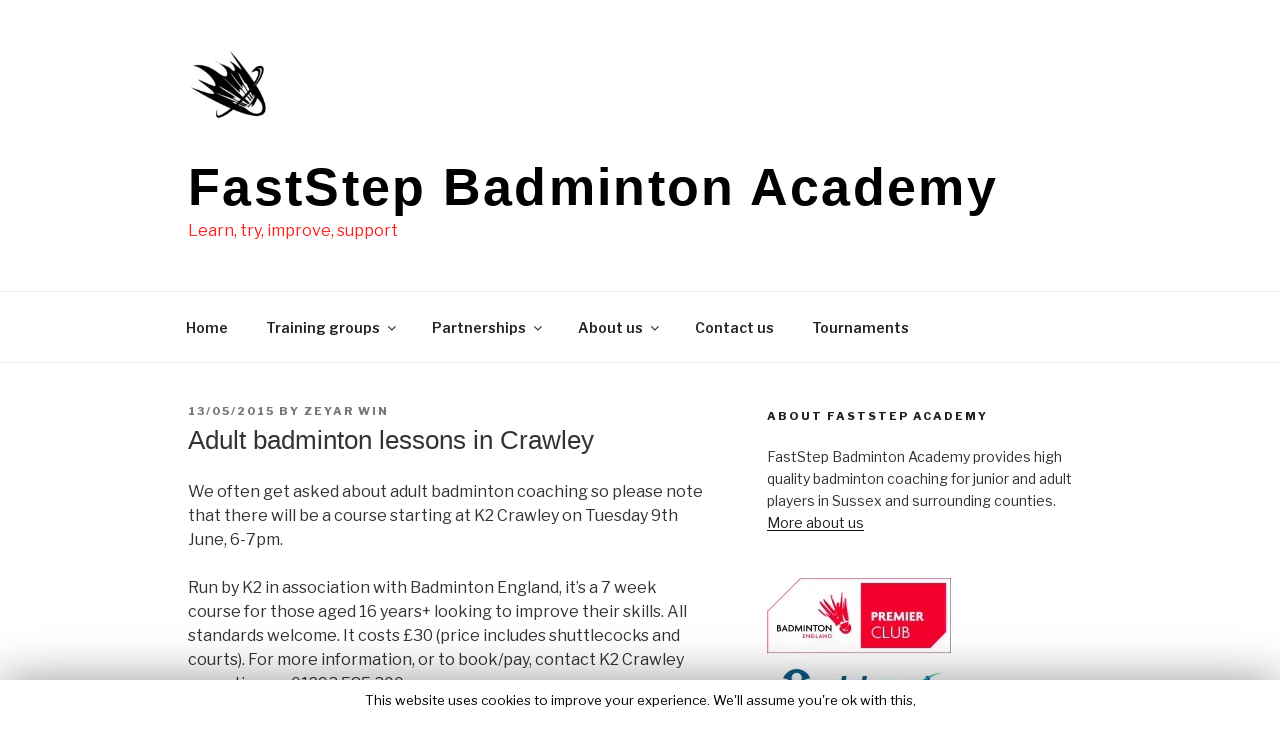

--- FILE ---
content_type: text/plain
request_url: https://www.google-analytics.com/j/collect?v=1&_v=j102&a=1212238094&t=pageview&_s=1&dl=http%3A%2F%2Fwww.faststepbadminton.co.uk%2F2015%2F05%2F13%2Fadult-badminton-lessons-in-crawley%2F&ul=en-us%40posix&dt=Adult%20badminton%20lessons%20in%20Crawley%20%7C%20FastStep%20Badminton%20Academy&sr=1280x720&vp=1280x720&_u=IEBAAEABAAAAACAAI~&jid=123192300&gjid=74059159&cid=2115824789.1769242019&tid=UA-47704347-1&_gid=823997856.1769242019&_r=1&_slc=1&z=853148772
body_size: -453
content:
2,cG-7YP44T83FB